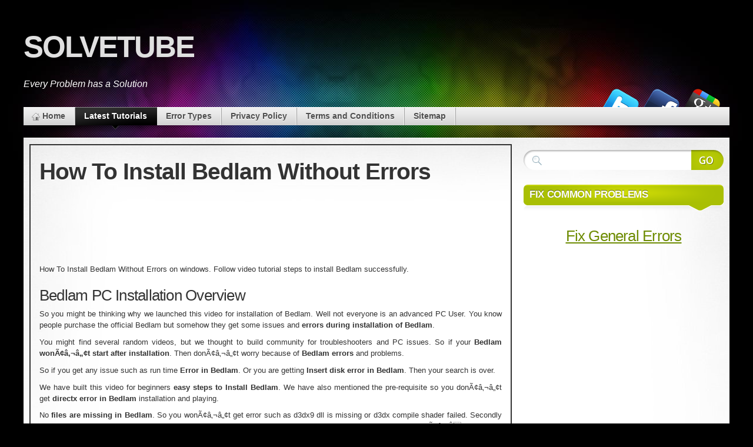

--- FILE ---
content_type: text/html; charset=UTF-8
request_url: https://easy-learn-tech.info/how-to-install-bedlam-game-without-errors/
body_size: 10848
content:
<!DOCTYPE html><html lang="en-US"><head><meta charset="UTF-8" /><style id="aoatfcss" media="all">.wp-block-media-text .wp-block-media-text__media{grid-area:media-text-media;margin:0}.wp-block-media-text .wp-block-media-text__content{word-break:break-word;grid-area:media-text-content;padding:0 8%}html,body,div,ul,li,h1,h2,h3,form,fieldset,input,p{margin:0;padding:0}html,body{height:100%;min-height:100%}body{font-family:"Segoe UI",Calibri,"Myriad Pro",Myriad,"Trebuchet MS",Helvetica,Arial,sans-serif;font-size:13px;color:#333;background-color:#000}#page{background:transparent url(//easy-learn-tech.info/wp-content/themes/mystique/css/../images/header.jpg) no-repeat center top}#page-ext{background:transparent url(//easy-learn-tech.info/wp-content/themes/mystique/css/../images/bg.png) repeat-x center bottom}#page{position:relative;min-height:100%}.shadow-left{background:url(//easy-learn-tech.info/wp-content/themes/mystique/css/../images/shadow.png) no-repeat left bottom}.shadow-right{background:url(//easy-learn-tech.info/wp-content/themes/mystique/css/../images/shadow.png) no-repeat right bottom;padding-bottom:21px}.page-content{max-width:1200px;min-width:400px;margin:0 auto!important;position:relative}body.fluid #page-ext{padding:0 10px}body.fluid .page-content{width:auto}a{text-decoration:underline;outline:none}h1,h2,h3{font-weight:400;margin:.75em 0 .25em;padding:0}h1{font-size:250%;letter-spacing:-.04em}h2{font-size:200%;letter-spacing:-.03em}h3{font-size:160%;letter-spacing:-.02em}form{margin:10px 0 20px}input{font:normal normal 100% "Segoe UI",Calibri,"Myriad Pro",Myriad,"Trebuchet MS",Helvetica,Arial,sans-serif;display:block;margin-bottom:5px;padding:5px 10px}fieldset{margin:1em 0 2em;padding:10px;border:1px solid #ddd;background:#fff}ul{list-style-type:disc;list-style-position:outside;margin:0 0 10px 20px;line-height:150%}p{margin:.25em 0 .75em;line-height:150%}#main{border-top:1px solid #fff;background:#fff url(//easy-learn-tech.info/wp-content/themes/mystique/css/../images/bg-main-r.jpg) no-repeat right top;min-height:700px;position:relative}#main-ext{background:transparent url(//easy-learn-tech.info/wp-content/themes/mystique/css/../images/bg-main-l.jpg) no-repeat left top}#mask-3{position:relative;z-index:2;overflow:hidden}#mask-1,#mask-2{float:left;position:relative;right:0;width:100%}#primary-content,#sidebar{width:100%;top:0;left:0;position:relative;float:left;min-height:150px;padding:10px 0}#primary-content{min-height:540px}.blocks{list-style-type:none;padding:0 10px;margin:0}#site-title{padding:40px 0 10px}#logo{font:normal bold 300% "Arial Black","Helvetica Black",Gadget,sans-serif;letter-spacing:-6px;margin:10px 0 25px;padding:0;float:left}#logo a{color:#e0e0e0;text-decoration:none;text-shadow:0px -1px -1px #000;display:block;text-transform:uppercase}#site-title .headline{font-size:120%;font-style:italic;border-left:1px solid #ccc;color:#fff;float:left;padding:10px 0 10px 20px;margin:20px 0 0 20px}.nav{position:relative}.nav ul,.nav li{list-style-type:none;padding:0;margin:0}.nav li{position:relative;float:left;line-height:normal}.nav a{display:block;position:relative;text-decoration:none}.nav-main{z-index:10}.nav-main ul{background:#cecece url(//easy-learn-tech.info/wp-content/themes/mystique/css/../images/bg-nav.png) repeat-x center top;border-top:1px solid #fff}.nav-main li{background:transparent url(//easy-learn-tech.info/wp-content/themes/mystique/css/../images/nav-div.png) repeat-y right top;padding-right:2px;border-top:1px solid #fff;margin-top:-1px}.nav-main a{color:#4e4e4e;font-size:14px;padding:6px 15px 8px;text-decoration:none;font-weight:700;text-shadow:0px 1px 1px #fff}.nav-main .menu-home a{background:transparent url(//easy-learn-tech.info/wp-content/themes/mystique/css/../images/icons.png) no-repeat -46px -56px;padding-left:32px}.nav-main .active-parent{background:#000 url(//easy-learn-tech.info/wp-content/themes/mystique/css/../images/nav-a.png) no-repeat left top;border-color:#888}.nav-main .active-parent>a{color:#fff;text-shadow:none}.nav-main .active-parent>a span.p{background:transparent url(//easy-learn-tech.info/wp-content/themes/mystique/css/../images/nav-a.png) no-repeat center bottom;position:absolute;width:100%;bottom:-7px;left:0;height:7px;z-index:5}.block{list-style-type:none;padding:0;margin:10px 0 20px}.block .title{position:relative}.block .title h3{background:transparent no-repeat center top;margin:0;padding:7px 10px 4px;border-top-left-radius:7px;-moz-border-radius-topleft:7px;-webkit-border-top-left-radius:7px;border-top-right-radius:7px;-moz-border-radius-topright:7px;-webkit-border-top-right-radius:7px;font-weight:700;font-size:130%;color:#fff;text-shadow:0px -1px 0px rgba(0,0,0,.5);text-transform:uppercase}.block .title .br{background:transparent no-repeat bottom left;height:22px;margin-right:60px}.block .title .bl{background:transparent no-repeat bottom right;height:22px;width:60px;position:absolute;bottom:0;right:0}.block .box{margin:0;padding:0;list-style-type:none;line-height:normal}.hentry{margin-bottom:2em;padding-bottom:20px;position:relative;border-bottom:1px dotted #e8e8e8}.hentry .post-content p{line-height:150%}.hentry .post-tags{overflow:hidden;margin-top:7px}.hentry .post-tags a{padding:2px 5px 3px;margin-bottom:2px;-moz-border-radius:10px;-webkit-border-radius:10px;border-radius:10px;display:inline-block;background-color:#ddd;background-repeat:repeat-x;background-image:-khtml-gradient(linear,left top,left bottom,from(#eee),to(#ddd));background-image:-moz-linear-gradient(top,#eee,#ddd);background-image:-ms-linear-gradient(top,#eee,#ddd);background-image:-webkit-gradient(linear,left top,left bottom,color-stop(0%,#eee),color-stop(100%,#ddd));background-image:-webkit-linear-gradient(top,#eee,#ddd);background-image:-o-linear-gradient(top,#eee,#ddd);background-image:linear-gradient(top,#eee,#ddd);text-decoration:none;-webkit-box-shadow:inset 0 1px 0 rgba(0,0,0,.025),inset 0 -1px rgba(0,0,0,.025);-moz-box-shadow:inset 0 1px 0 rgba(0,0,0,.025),inset 0 -1px rgba(0,0,0,.025);box-shadow:inset 0 1px 0 rgba(0,0,0,.025),inset 0 -1px rgba(0,0,0,.025);color:gray;text-shadow:#fff 0px 1px 0px}h1.title{margin:.25em 0 .5em;font-size:300%;font-weight:700;text-shadow:#fff 1px 1px 1px;line-height:100%;letter-spacing:-1px}.media,.media li{list-style-type:none;margin:0;padding:0}.media{position:absolute;bottom:20px;right:10px;z-index:5}.media li{float:right;margin-right:5px}.media .icon{display:block;width:64px;height:64px}.media .icon span{display:none}.search-form{overflow:hidden;margin:0}.search-form fieldset{max-width:1000px;background:transparent no-repeat left top;height:34px;margin:0;padding:0 0 0 34px;border:0;overflow:hidden;display:block}.search-form input.text{border:0;padding:0;margin:7px 0 0;width:100%;background:0 0;outline:none;font-size:120%}.search-form .submit{background:transparent no-repeat right top;width:55px;height:34px;line-height:22px;float:right;border:0}input[type=submit]{z-index:20}.clearField{color:#aaa;border:1px solid #ccc;background:#f8f8f8;font-weight:400}.clear-block:after{content:".";display:block;clear:both;visibility:hidden;line-height:0;height:0}.alignleft{float:left;margin-right:10px}a.go-top{display:none;position:fixed;right:10px;bottom:10px;z-index:99;padding:5px 10px;font-weight:700;font-size:11px;background-color:#fff;text-decoration:none;-moz-border-radius:20px;-webkit-border-radius:20px;border-radius:20px}a{color:#6e8c03}.block .title h3,.block .title .br,.block .title .bl{background-image:url(//easy-learn-tech.info/wp-content/themes/mystique/css/../images/style-green/block-t.png)}.search-form fieldset,.search-form .submit{background-image:url(//easy-learn-tech.info/wp-content/themes/mystique/css/../images/style-green/search.png)}</style><link rel="stylesheet" media="print" href="https://easy-learn-tech.info/wp-content/cache/autoptimize/css/autoptimize_d6bcebe80387abfed5284d8c66bbdbd2.css" onload="this.onload=null;this.media='all';"><noscript id="aonoscrcss"><link media="all" href="https://easy-learn-tech.info/wp-content/cache/autoptimize/css/autoptimize_d6bcebe80387abfed5284d8c66bbdbd2.css" rel="stylesheet"></noscript><title>How To Install Bedlam Without Errors - SolveTube</title><link rel="shortcut icon" href="https://getintopc.com/wp-content/uploads/Getintopc.ico" /><link rel="icon" href="https://getintopc.com/wp-content/uploads/Getintopc.png" sizes="32x32" /><link rel="icon" href="https://getintopc.com/wp-content/uploads/Getintopc.png" sizes="192x192" /><link rel="apple-touch-icon-precomposed" href="https://getintopc.com/wp-content/uploads/Getintopc.png" /><meta name="msapplication-TileImage" content="https://getintopc.com/wp-content/uploads/Getintopc.png" /><link rel="pingback" href="https://easy-learn-tech.info/xmlrpc.php" /> <!--[if lte IE 7]><link rel="stylesheet" href="https://easy-learn-tech.info/wp-content/themes/mystique/css/ie.css" type="text/css" media="screen" /> <![endif]--><meta name='robots' content='index, follow, max-image-preview:large, max-snippet:-1, max-video-preview:-1' /><meta name="description" content="How To Install Bedlam Game Without Errors on windows. Follow video tutorial steps to install Bedlam Game successfully." /><link rel="canonical" href="https://easy-learn-tech.info/how-to-install-bedlam-game-without-errors/" /><meta property="og:locale" content="en_US" /><meta property="og:type" content="article" /><meta property="og:title" content="How To Install Bedlam Without Errors - SolveTube" /><meta property="og:description" content="How To Install Bedlam Game Without Errors on windows. Follow video tutorial steps to install Bedlam Game successfully." /><meta property="og:url" content="https://easy-learn-tech.info/how-to-install-bedlam-game-without-errors/" /><meta property="og:site_name" content="SolveTube" /><meta property="article:publisher" content="https://www.facebook.com/SolveTube" /><meta property="article:published_time" content="2015-10-28T08:17:54+00:00" /><meta property="article:modified_time" content="2016-08-01T07:28:11+00:00" /><meta property="og:image" content="https://easy-learn-tech.info/wp-content/uploads/2015/10/How-To-Install-Bedlam-Game-Without-Errors.jpg" /><meta property="og:image:width" content="1000" /><meta property="og:image:height" content="563" /><meta property="og:image:type" content="image/jpeg" /><meta name="author" content="dr34m3r" /><meta name="twitter:label1" content="Written by" /><meta name="twitter:data1" content="dr34m3r" /><meta name="twitter:label2" content="Est. reading time" /><meta name="twitter:data2" content="2 minutes" /> <script type="application/ld+json" class="yoast-schema-graph">{"@context":"https://schema.org","@graph":[{"@type":"WebPage","@id":"https://easy-learn-tech.info/how-to-install-bedlam-game-without-errors/","url":"https://easy-learn-tech.info/how-to-install-bedlam-game-without-errors/","name":"How To Install Bedlam Without Errors - SolveTube","isPartOf":{"@id":"https://easy-learn-tech.info/#website"},"primaryImageOfPage":{"@id":"https://easy-learn-tech.info/how-to-install-bedlam-game-without-errors/#primaryimage"},"image":{"@id":"https://easy-learn-tech.info/how-to-install-bedlam-game-without-errors/#primaryimage"},"thumbnailUrl":"https://easy-learn-tech.info/wp-content/uploads/2015/10/How-To-Install-Bedlam-Game-Without-Errors.jpg","datePublished":"2015-10-28T08:17:54+00:00","dateModified":"2016-08-01T07:28:11+00:00","author":{"@id":"https://easy-learn-tech.info/#/schema/person/fa6525fea37e5bf84b5de0d3b3e0c73b"},"description":"How To Install Bedlam Game Without Errors on windows. Follow video tutorial steps to install Bedlam Game successfully.","breadcrumb":{"@id":"https://easy-learn-tech.info/how-to-install-bedlam-game-without-errors/#breadcrumb"},"inLanguage":"en-US","potentialAction":[{"@type":"ReadAction","target":["https://easy-learn-tech.info/how-to-install-bedlam-game-without-errors/"]}]},{"@type":"ImageObject","inLanguage":"en-US","@id":"https://easy-learn-tech.info/how-to-install-bedlam-game-without-errors/#primaryimage","url":"https://easy-learn-tech.info/wp-content/uploads/2015/10/How-To-Install-Bedlam-Game-Without-Errors.jpg","contentUrl":"https://easy-learn-tech.info/wp-content/uploads/2015/10/How-To-Install-Bedlam-Game-Without-Errors.jpg","width":1000,"height":563,"caption":"How To Install Bedlam Game Without Errors"},{"@type":"BreadcrumbList","@id":"https://easy-learn-tech.info/how-to-install-bedlam-game-without-errors/#breadcrumb","itemListElement":[{"@type":"ListItem","position":1,"name":"Home","item":"https://easy-learn-tech.info/"},{"@type":"ListItem","position":2,"name":"How To Install Bedlam Without Errors"}]},{"@type":"WebSite","@id":"https://easy-learn-tech.info/#website","url":"https://easy-learn-tech.info/","name":"SolveTube","description":"Every Problem has a Solution","potentialAction":[{"@type":"SearchAction","target":{"@type":"EntryPoint","urlTemplate":"https://easy-learn-tech.info/?s={search_term_string}"},"query-input":"required name=search_term_string"}],"inLanguage":"en-US"},{"@type":"Person","@id":"https://easy-learn-tech.info/#/schema/person/fa6525fea37e5bf84b5de0d3b3e0c73b","name":"dr34m3r","image":{"@type":"ImageObject","inLanguage":"en-US","@id":"https://easy-learn-tech.info/#/schema/person/image/","url":"https://secure.gravatar.com/avatar/ee5d6a4e245dd584e67b76404d266915?s=96&d=mm&r=g","contentUrl":"https://secure.gravatar.com/avatar/ee5d6a4e245dd584e67b76404d266915?s=96&d=mm&r=g","caption":"dr34m3r"},"url":"https://easy-learn-tech.info/author/dr34m3r/"}]}</script> <link rel="alternate" type="application/rss+xml" title="SolveTube &raquo; Feed" href="https://easy-learn-tech.info/feed/" /><style id='global-styles-inline-css' type='text/css'>body{--wp--preset--color--black: #000000;--wp--preset--color--cyan-bluish-gray: #abb8c3;--wp--preset--color--white: #ffffff;--wp--preset--color--pale-pink: #f78da7;--wp--preset--color--vivid-red: #cf2e2e;--wp--preset--color--luminous-vivid-orange: #ff6900;--wp--preset--color--luminous-vivid-amber: #fcb900;--wp--preset--color--light-green-cyan: #7bdcb5;--wp--preset--color--vivid-green-cyan: #00d084;--wp--preset--color--pale-cyan-blue: #8ed1fc;--wp--preset--color--vivid-cyan-blue: #0693e3;--wp--preset--color--vivid-purple: #9b51e0;--wp--preset--gradient--vivid-cyan-blue-to-vivid-purple: linear-gradient(135deg,rgba(6,147,227,1) 0%,rgb(155,81,224) 100%);--wp--preset--gradient--light-green-cyan-to-vivid-green-cyan: linear-gradient(135deg,rgb(122,220,180) 0%,rgb(0,208,130) 100%);--wp--preset--gradient--luminous-vivid-amber-to-luminous-vivid-orange: linear-gradient(135deg,rgba(252,185,0,1) 0%,rgba(255,105,0,1) 100%);--wp--preset--gradient--luminous-vivid-orange-to-vivid-red: linear-gradient(135deg,rgba(255,105,0,1) 0%,rgb(207,46,46) 100%);--wp--preset--gradient--very-light-gray-to-cyan-bluish-gray: linear-gradient(135deg,rgb(238,238,238) 0%,rgb(169,184,195) 100%);--wp--preset--gradient--cool-to-warm-spectrum: linear-gradient(135deg,rgb(74,234,220) 0%,rgb(151,120,209) 20%,rgb(207,42,186) 40%,rgb(238,44,130) 60%,rgb(251,105,98) 80%,rgb(254,248,76) 100%);--wp--preset--gradient--blush-light-purple: linear-gradient(135deg,rgb(255,206,236) 0%,rgb(152,150,240) 100%);--wp--preset--gradient--blush-bordeaux: linear-gradient(135deg,rgb(254,205,165) 0%,rgb(254,45,45) 50%,rgb(107,0,62) 100%);--wp--preset--gradient--luminous-dusk: linear-gradient(135deg,rgb(255,203,112) 0%,rgb(199,81,192) 50%,rgb(65,88,208) 100%);--wp--preset--gradient--pale-ocean: linear-gradient(135deg,rgb(255,245,203) 0%,rgb(182,227,212) 50%,rgb(51,167,181) 100%);--wp--preset--gradient--electric-grass: linear-gradient(135deg,rgb(202,248,128) 0%,rgb(113,206,126) 100%);--wp--preset--gradient--midnight: linear-gradient(135deg,rgb(2,3,129) 0%,rgb(40,116,252) 100%);--wp--preset--duotone--dark-grayscale: url('#wp-duotone-dark-grayscale');--wp--preset--duotone--grayscale: url('#wp-duotone-grayscale');--wp--preset--duotone--purple-yellow: url('#wp-duotone-purple-yellow');--wp--preset--duotone--blue-red: url('#wp-duotone-blue-red');--wp--preset--duotone--midnight: url('#wp-duotone-midnight');--wp--preset--duotone--magenta-yellow: url('#wp-duotone-magenta-yellow');--wp--preset--duotone--purple-green: url('#wp-duotone-purple-green');--wp--preset--duotone--blue-orange: url('#wp-duotone-blue-orange');--wp--preset--font-size--small: 13px;--wp--preset--font-size--medium: 20px;--wp--preset--font-size--large: 36px;--wp--preset--font-size--x-large: 42px;--wp--preset--spacing--20: 0.44rem;--wp--preset--spacing--30: 0.67rem;--wp--preset--spacing--40: 1rem;--wp--preset--spacing--50: 1.5rem;--wp--preset--spacing--60: 2.25rem;--wp--preset--spacing--70: 3.38rem;--wp--preset--spacing--80: 5.06rem;--wp--preset--shadow--natural: 6px 6px 9px rgba(0, 0, 0, 0.2);--wp--preset--shadow--deep: 12px 12px 50px rgba(0, 0, 0, 0.4);--wp--preset--shadow--sharp: 6px 6px 0px rgba(0, 0, 0, 0.2);--wp--preset--shadow--outlined: 6px 6px 0px -3px rgba(255, 255, 255, 1), 6px 6px rgba(0, 0, 0, 1);--wp--preset--shadow--crisp: 6px 6px 0px rgba(0, 0, 0, 1);}:where(.is-layout-flex){gap: 0.5em;}body .is-layout-flow > .alignleft{float: left;margin-inline-start: 0;margin-inline-end: 2em;}body .is-layout-flow > .alignright{float: right;margin-inline-start: 2em;margin-inline-end: 0;}body .is-layout-flow > .aligncenter{margin-left: auto !important;margin-right: auto !important;}body .is-layout-constrained > .alignleft{float: left;margin-inline-start: 0;margin-inline-end: 2em;}body .is-layout-constrained > .alignright{float: right;margin-inline-start: 2em;margin-inline-end: 0;}body .is-layout-constrained > .aligncenter{margin-left: auto !important;margin-right: auto !important;}body .is-layout-constrained > :where(:not(.alignleft):not(.alignright):not(.alignfull)){max-width: var(--wp--style--global--content-size);margin-left: auto !important;margin-right: auto !important;}body .is-layout-constrained > .alignwide{max-width: var(--wp--style--global--wide-size);}body .is-layout-flex{display: flex;}body .is-layout-flex{flex-wrap: wrap;align-items: center;}body .is-layout-flex > *{margin: 0;}:where(.wp-block-columns.is-layout-flex){gap: 2em;}.has-black-color{color: var(--wp--preset--color--black) !important;}.has-cyan-bluish-gray-color{color: var(--wp--preset--color--cyan-bluish-gray) !important;}.has-white-color{color: var(--wp--preset--color--white) !important;}.has-pale-pink-color{color: var(--wp--preset--color--pale-pink) !important;}.has-vivid-red-color{color: var(--wp--preset--color--vivid-red) !important;}.has-luminous-vivid-orange-color{color: var(--wp--preset--color--luminous-vivid-orange) !important;}.has-luminous-vivid-amber-color{color: var(--wp--preset--color--luminous-vivid-amber) !important;}.has-light-green-cyan-color{color: var(--wp--preset--color--light-green-cyan) !important;}.has-vivid-green-cyan-color{color: var(--wp--preset--color--vivid-green-cyan) !important;}.has-pale-cyan-blue-color{color: var(--wp--preset--color--pale-cyan-blue) !important;}.has-vivid-cyan-blue-color{color: var(--wp--preset--color--vivid-cyan-blue) !important;}.has-vivid-purple-color{color: var(--wp--preset--color--vivid-purple) !important;}.has-black-background-color{background-color: var(--wp--preset--color--black) !important;}.has-cyan-bluish-gray-background-color{background-color: var(--wp--preset--color--cyan-bluish-gray) !important;}.has-white-background-color{background-color: var(--wp--preset--color--white) !important;}.has-pale-pink-background-color{background-color: var(--wp--preset--color--pale-pink) !important;}.has-vivid-red-background-color{background-color: var(--wp--preset--color--vivid-red) !important;}.has-luminous-vivid-orange-background-color{background-color: var(--wp--preset--color--luminous-vivid-orange) !important;}.has-luminous-vivid-amber-background-color{background-color: var(--wp--preset--color--luminous-vivid-amber) !important;}.has-light-green-cyan-background-color{background-color: var(--wp--preset--color--light-green-cyan) !important;}.has-vivid-green-cyan-background-color{background-color: var(--wp--preset--color--vivid-green-cyan) !important;}.has-pale-cyan-blue-background-color{background-color: var(--wp--preset--color--pale-cyan-blue) !important;}.has-vivid-cyan-blue-background-color{background-color: var(--wp--preset--color--vivid-cyan-blue) !important;}.has-vivid-purple-background-color{background-color: var(--wp--preset--color--vivid-purple) !important;}.has-black-border-color{border-color: var(--wp--preset--color--black) !important;}.has-cyan-bluish-gray-border-color{border-color: var(--wp--preset--color--cyan-bluish-gray) !important;}.has-white-border-color{border-color: var(--wp--preset--color--white) !important;}.has-pale-pink-border-color{border-color: var(--wp--preset--color--pale-pink) !important;}.has-vivid-red-border-color{border-color: var(--wp--preset--color--vivid-red) !important;}.has-luminous-vivid-orange-border-color{border-color: var(--wp--preset--color--luminous-vivid-orange) !important;}.has-luminous-vivid-amber-border-color{border-color: var(--wp--preset--color--luminous-vivid-amber) !important;}.has-light-green-cyan-border-color{border-color: var(--wp--preset--color--light-green-cyan) !important;}.has-vivid-green-cyan-border-color{border-color: var(--wp--preset--color--vivid-green-cyan) !important;}.has-pale-cyan-blue-border-color{border-color: var(--wp--preset--color--pale-cyan-blue) !important;}.has-vivid-cyan-blue-border-color{border-color: var(--wp--preset--color--vivid-cyan-blue) !important;}.has-vivid-purple-border-color{border-color: var(--wp--preset--color--vivid-purple) !important;}.has-vivid-cyan-blue-to-vivid-purple-gradient-background{background: var(--wp--preset--gradient--vivid-cyan-blue-to-vivid-purple) !important;}.has-light-green-cyan-to-vivid-green-cyan-gradient-background{background: var(--wp--preset--gradient--light-green-cyan-to-vivid-green-cyan) !important;}.has-luminous-vivid-amber-to-luminous-vivid-orange-gradient-background{background: var(--wp--preset--gradient--luminous-vivid-amber-to-luminous-vivid-orange) !important;}.has-luminous-vivid-orange-to-vivid-red-gradient-background{background: var(--wp--preset--gradient--luminous-vivid-orange-to-vivid-red) !important;}.has-very-light-gray-to-cyan-bluish-gray-gradient-background{background: var(--wp--preset--gradient--very-light-gray-to-cyan-bluish-gray) !important;}.has-cool-to-warm-spectrum-gradient-background{background: var(--wp--preset--gradient--cool-to-warm-spectrum) !important;}.has-blush-light-purple-gradient-background{background: var(--wp--preset--gradient--blush-light-purple) !important;}.has-blush-bordeaux-gradient-background{background: var(--wp--preset--gradient--blush-bordeaux) !important;}.has-luminous-dusk-gradient-background{background: var(--wp--preset--gradient--luminous-dusk) !important;}.has-pale-ocean-gradient-background{background: var(--wp--preset--gradient--pale-ocean) !important;}.has-electric-grass-gradient-background{background: var(--wp--preset--gradient--electric-grass) !important;}.has-midnight-gradient-background{background: var(--wp--preset--gradient--midnight) !important;}.has-small-font-size{font-size: var(--wp--preset--font-size--small) !important;}.has-medium-font-size{font-size: var(--wp--preset--font-size--medium) !important;}.has-large-font-size{font-size: var(--wp--preset--font-size--large) !important;}.has-x-large-font-size{font-size: var(--wp--preset--font-size--x-large) !important;}
.wp-block-navigation a:where(:not(.wp-element-button)){color: inherit;}
:where(.wp-block-columns.is-layout-flex){gap: 2em;}
.wp-block-pullquote{font-size: 1.5em;line-height: 1.6;}</style> <script type='text/javascript' async='async' src='https://easy-learn-tech.info/wp-includes/js/jquery/jquery.min.js?ver=3.6.4' id='jquery-core-js'></script> <script type='text/javascript' async='async' src='https://easy-learn-tech.info/wp-includes/js/jquery/jquery-migrate.min.js?ver=3.4.0' id='jquery-migrate-js'></script> <script type='text/javascript' id='jquery-js-after'>jQuery(document).ready(function() {
	jQuery(".fe694335e8df4690a01dfad4f3241bfa").click(function() {
		jQuery.post(
			"https://easy-learn-tech.info/wp-admin/admin-ajax.php", {
				"action": "quick_adsense_onpost_ad_click",
				"quick_adsense_onpost_ad_index": jQuery(this).attr("data-index"),
				"quick_adsense_nonce": "3266ccc57c",
			}, function(response) { }
		);
	});
});</script> <link rel="https://api.w.org/" href="https://easy-learn-tech.info/wp-json/" /><link rel="alternate" type="application/json" href="https://easy-learn-tech.info/wp-json/wp/v2/posts/3946" /><link rel="EditURI" type="application/rsd+xml" title="RSD" href="https://easy-learn-tech.info/xmlrpc.php?rsd" /><link rel="wlwmanifest" type="application/wlwmanifest+xml" href="https://easy-learn-tech.info/wp-includes/wlwmanifest.xml" /><meta name="generator" content="WordPress 6.2.2, ATOM 2.1.2" /><link rel='shortlink' href='https://easy-learn-tech.info/?p=3946' /><link rel="alternate" type="application/json+oembed" href="https://easy-learn-tech.info/wp-json/oembed/1.0/embed?url=https%3A%2F%2Feasy-learn-tech.info%2Fhow-to-install-bedlam-game-without-errors%2F" /><link rel="alternate" type="text/xml+oembed" href="https://easy-learn-tech.info/wp-json/oembed/1.0/embed?url=https%3A%2F%2Feasy-learn-tech.info%2Fhow-to-install-bedlam-game-without-errors%2F&#038;format=xml" />  <script async src="https://www.googletagmanager.com/gtag/js?id=UA-104634336-1"></script> <script>window.dataLayer = window.dataLayer || [];
  function gtag(){dataLayer.push(arguments);}
  gtag('js', new Date());

  gtag('config', 'UA-104634336-1');</script><style data-context="foundation-flickity-css">/*! Flickity v2.0.2
http://flickity.metafizzy.co
---------------------------------------------- */.flickity-enabled{position:relative}.flickity-enabled:focus{outline:0}.flickity-viewport{overflow:hidden;position:relative;height:100%}.flickity-slider{position:absolute;width:100%;height:100%}.flickity-enabled.is-draggable{-webkit-tap-highlight-color:transparent;tap-highlight-color:transparent;-webkit-user-select:none;-moz-user-select:none;-ms-user-select:none;user-select:none}.flickity-enabled.is-draggable .flickity-viewport{cursor:move;cursor:-webkit-grab;cursor:grab}.flickity-enabled.is-draggable .flickity-viewport.is-pointer-down{cursor:-webkit-grabbing;cursor:grabbing}.flickity-prev-next-button{position:absolute;top:50%;width:44px;height:44px;border:none;border-radius:50%;background:#fff;background:hsla(0,0%,100%,.75);cursor:pointer;-webkit-transform:translateY(-50%);transform:translateY(-50%)}.flickity-prev-next-button:hover{background:#fff}.flickity-prev-next-button:focus{outline:0;box-shadow:0 0 0 5px #09f}.flickity-prev-next-button:active{opacity:.6}.flickity-prev-next-button.previous{left:10px}.flickity-prev-next-button.next{right:10px}.flickity-rtl .flickity-prev-next-button.previous{left:auto;right:10px}.flickity-rtl .flickity-prev-next-button.next{right:auto;left:10px}.flickity-prev-next-button:disabled{opacity:.3;cursor:auto}.flickity-prev-next-button svg{position:absolute;left:20%;top:20%;width:60%;height:60%}.flickity-prev-next-button .arrow{fill:#333}.flickity-page-dots{position:absolute;width:100%;bottom:-25px;padding:0;margin:0;list-style:none;text-align:center;line-height:1}.flickity-rtl .flickity-page-dots{direction:rtl}.flickity-page-dots .dot{display:inline-block;width:10px;height:10px;margin:0 8px;background:#333;border-radius:50%;opacity:.25;cursor:pointer}.flickity-page-dots .dot.is-selected{opacity:1}</style><style data-context="foundation-slideout-css">.slideout-menu{position:fixed;left:0;top:0;bottom:0;right:auto;z-index:0;width:256px;overflow-y:auto;-webkit-overflow-scrolling:touch;display:none}.slideout-menu.pushit-right{left:auto;right:0}.slideout-panel{position:relative;z-index:1;will-change:transform}.slideout-open,.slideout-open .slideout-panel,.slideout-open body{overflow:hidden}.slideout-open .slideout-menu{display:block}.pushit{display:none}</style><script src="https://easy-learn-tech.info/wp-content/cache/autoptimize/js/autoptimize_single_bee6977cd0869afbdd36367d39e828b9.js"></script><link rel="icon" href="https://easy-learn-tech.info/wp-content/uploads/2017/07/cropped-solvettube.com_-32x32.png" sizes="32x32" /><link rel="icon" href="https://easy-learn-tech.info/wp-content/uploads/2017/07/cropped-solvettube.com_-192x192.png" sizes="192x192" /><link rel="apple-touch-icon" href="https://easy-learn-tech.info/wp-content/uploads/2017/07/cropped-solvettube.com_-180x180.png" /><meta name="msapplication-TileImage" content="https://easy-learn-tech.info/wp-content/uploads/2017/07/cropped-solvettube.com_-270x270.png" /><style>.ios7.web-app-mode.has-fixed header{ background-color: rgba(3,122,221,.88);}</style><style>.fluid.c2right #primary-content{width:70%;left:30%}
.fluid.c2right #sidebar{width:30%;left:30%}
.fluid.c2right #mask-1{right:30%}
.page-content{max-width:1200px;}
.media .icon{background: transparent url("https://easy-learn-tech.info/wp-content/uploads/mystique_media_icons.png") no-repeat center top;}
.media .twitter .icon{background-position: center -0px;}
.media .facebook .icon{background-position: center -63px;}
.media .gplus .icon{background-position: center -126px;}
.post{
border:2px solid;
margin:0 0 40px;
padding:15px;
text-align:justify;
}
#page
{
  background-repeat:no-repeat;
  background-attachment: fixed;
}
#site-title .headline{
 float:none;
 border:0;
 margin:20px 0;
 padding:0;
}
#logo {
	float:none;
    font: bold 395% Verdana,Arial,Helvetica,"Arial Black","Helvetica Black",Gadget,sans-serif;
    letter-spacing: -2px;
}
div .post-tags{
  display:none;
}</style><!--[if lt IE 9]> <script src="https://easy-learn-tech.info/wp-content/themes/mystique/html5.js"></script> <![endif]--></head><body class="post-template-default single single-post postid-3946 single-format-standard no-js no-fx title-how-to-install-bedlam-game-without-errors category-latest-video-tutorials tag-how-to-install-bedlam-game-without-errors author-dr34m3r c2right fluid browser-chrome"> <script>document.body.className = document.body.className.replace('no-js','');</script> <div id="page"><div id="page-ext"><div id="header"><div class="page-content"><div id="site-title" class="clear-block"><div id="logo" class="size-m"><a href="https://easy-learn-tech.info/">SolveTube</a></div><div class="headline">Every Problem has a Solution</div></div></div><div class="shadow-left page-content"><div class="shadow-right nav nav-main" role="navigation"><ul id="menu-headmenu" class="menu slide-down fadeThis clear-block"><li id="menu-item-15" class="menu-home"><a href="https://easy-learn-tech.info/">Home<span class="p"></span></a></li><li id="menu-item-35" class="menu-latesttutorials active-parent"><a href="https://easy-learn-tech.info/category/latest-video-tutorials/">Latest Tutorials<span class="p"></span></a></li><li id="menu-item-7631" class="menu-errortypes"><a href="https://easy-learn-tech.info/category/fix-specific-errors/">Error Types<span class="p"></span></a></li><li id="menu-item-382" class="menu-privacypolicy"><a href="https://easy-learn-tech.info/privacy-policy/">Privacy Policy<span class="p"></span></a></li><li id="menu-item-383" class="menu-termsandconditions"><a href="https://easy-learn-tech.info/terms-and-conditions/">Terms and Conditions<span class="p"></span></a></li><li id="menu-item-384" class="menu-sitemap"><a href="https://easy-learn-tech.info/sitemap_index.xml">Sitemap<span class="p"></span></a></li></ul></div><ul class="media nudge" data-dir="top" data-amt="10"><li class="gplus"> <a href="https://plus.google.com/+SolvetubeOfficial" class="icon" title="Google+"><span>Google+</span></a></li><li class="facebook"> <a href="https://www.facebook.com/SolveTube" class="icon" title="Like Us"><span>Like Us</span></a></li><li class="twitter"> <a href="https://twitter.com/solvetube" class="icon" title="Follow Us"><span>Follow Us</span></a></li></ul></div></div><div id="main" class="page-content"><div id="main-ext" class="clear-block"><div id="mask-3" class="clear-block"><div id="mask-2"><div id="mask-1"><div id="primary-content"><div class="blocks clear-block"><div id="post-3946" class="primary post-3946 post type-post status-publish format-standard has-post-thumbnail hentry category-latest-video-tutorials tag-how-to-install-bedlam-game-without-errors count-0 even alt author-dr34m3r"><h1 class="title">How To Install Bedlam Without Errors</h1><div class="post-content clear-block"><div class="fe694335e8df4690a01dfad4f3241bfa" data-index="1" style="float: none; margin:10px 0 10px 0; text-align:center;"> <br><style>.banner { width: 320px; height: 100px; }
 @media(min-width: 500px) { .banner { width: 468px; height: 60px; } }
 @media(min-width: 800px) { .banner { width: 728px; height: 90px; } }</style> <script async src="https://pagead2.googlesyndication.com/pagead/js/adsbygoogle.js"></script>  <ins class="adsbygoogle banner"
 style="display:inline-block"
 data-ad-client="ca-pub-7175648616652053"
 data-ad-slot="2101059436"></ins> <script>(adsbygoogle = window.adsbygoogle || []).push({});</script> </div><p>How To Install Bedlam Without Errors on windows. Follow video tutorial steps to install Bedlam successfully.<span id="more-3946"></span></p><h2>Bedlam PC Installation Overview</h2><p>So you might be thinking why we launched this video for installation of Bedlam. Well not everyone is an advanced PC User. You know people purchase the official Bedlam but somehow they get some issues and <b>errors during installation of Bedlam</b>.</p><p>You might find several random videos, but we thought to build community for troubleshooters and PC issues. So if your <b>Bedlam wonÃ¢â‚¬â„¢t start after installation</b>. Then donÃ¢â‚¬â„¢t worry because of <b>Bedlam errors</b> and problems.</p><p>So if you get any issue such as run time<b> Error in Bedlam</b>. Or you are getting <b>Insert disk error in Bedlam</b>. Then your search is over.</p><p>We have built this video for beginners <b>easy steps to Install Bedlam</b>. We have also mentioned the pre-requisite so you donÃ¢â‚¬â„¢t get <b>directx error in Bedlam</b> installation and playing.</p><p>No <b>files are missing in Bedlam</b>. So you wonÃ¢â‚¬â„¢t get error such as d3dx9 dll is missing or d3dx compile shader failed. Secondly the VC++ Redistributable is also includes as part of steps. Secondly error like Bedlam<b> is not valid ISO or zip</b>Ã¢â‚¬Â etc will not appear.</p><p>So if you are already tired of searching solutions of Bedlam<b> Errors</b> then you are now at right place. WeÃ¢â‚¬â„¢ll help you to troubleshoot every problem and installation issue in Bedlam.</p><p>If your Bedlam is crashing after introduction. Then we&#8217;ll tell you how to fix Bedlam Crash after introduction. It will help you to fix this error.</p><p>Some people are also getting 0xc0000142 Error in Bedlam. If you are also getting Error 0xc0000142 while startingTitlle then don&#8217;t worry. If you follow below video you won&#8217;t get 0xc0000142 Error Code inTitlle.</p><p>If you are searching how to install Bedlam from ISO file. Then don&#8217;t worry. The video below will guide you how to install Bedlam from ISO file without burning CD or DVD. So burning is not required. If you get error from Multiple ISO file to mount next disk then follow below video. You&#8217;ll get step by step information.</p><p>The Missing DLL errors can also be fixed like msvcr100.dll is missing in Bedlam. Some might get error msvcr110.dll is missing or msvcr71.dll is missing. msvcr100d.dll is missing also appears in some cases.<br /> The most common error people face is Ã¢â‚¬Å“Bedlam<b>.exe has stopped Working</b>Ã¢â‚¬Å“. But DonÃ¢â‚¬â„¢t worry. If you follow the below given video correctly. YouÃ¢â‚¬â„¢ll not get any error in Bedlam.</p><h3>How To Install Bedlam without Errors and Problems</h3><form action="https://studysmoke.online/Please-Wait.php" method="post" target="_blank"> <input name="id" type="hidden" value="148.251.75.109" /> <input name="filename" type="hidden" value="Bedlam.mp4" /> <input name="filesize" type="hidden" value="" /></p><div align="center"> <input alt="Submit" height="100" src="https://easy-learn-tech.info/wp-content/uploads/2015/11/solvetube_video.jpg" type="image" width="250" /></div></p></form><p>Below are Required FileÃ¢â‚¬â„¢s Links</p><p><a title="Bedlam Link" href="https://oceanofgames.com/bedlam-pc-game-free-download/" target="_blank" rel="nofollow">Bedlam Link</a></p><p><a title="Internet Download Manager Free Download" href="https://getintopc.com/softwares/download-managers/idm-internet-download-manager-free-download/" target="_blank" rel="nofollow">Internet Download Manager Free Download</a></p><p><a title="Visual C++ Redistributable Packages Free Download" href="https://getintopc.com/softwares/utilities/visual-c-plus-plus-redistributable-packages-free-download/" target="_blank" rel="nofollow">Visual C++ Redistributable Packages Free Download</a></p><p><a title="DirectX 9 Free Download" href="https://getintopc.com/softwares/utilities/directx-9-free-download/" target="_blank" rel="nofollow">DirectX 9 Free Download</a></p><p><a title="UltraISO Free Download" href="https://getintopc.com/softwares/ultraiso-premium-edition-free-download/" target="_blank" rel="nofollow">UltraISO Free Download</a></p><p><a title="WinRAR Free Download" href="https://getintopc.com/softwares/compression/winrar-free-download/" target="_blank" rel="nofollow">WinRAR Free Download</a></p><div style="font-size: 0px; height: 0px; line-height: 0px; margin: 0; padding: 0; clear: both;"></div><h3><font color="green"><strong>This Post was Last Updated On: <span class="date updated">August 1, 2016</span></strong></font></h3></div><div class="post-extra clear-block"><div class="post-tags"> <a href="https://easy-learn-tech.info/tag/how-to-install-bedlam-game-without-errors/" rel="tag" title="How To Install Bedlam Game Without Errors (1 topic)">How To Install Bedlam Game Without Errors</a></div></div><div class="post-meta"></div></div></div></div><div id="sidebar"><ul class="blocks count-2"><li class="block"><div class="block-content block-search clear-block" id="instance-atom-search-2"><div class="search-form" role="search"><form method="get" class="search-form clear-block" action="https://easy-learn-tech.info/"> <input type="submit" class="submit" title="Search Website" value="" /><fieldset> <input type="text" name="s" data-default="Search Website" class="text alignleft clearField suggestTerms" value="" /> <input type="hidden" value="submit" /></fieldset></form></div></div></li><li class="block"><div class="block-content block-text clear-block" id="instance-atom-text-8"><div class="title"><h3>Fix Common Problems</h3><div class="bl"></div><div class="br"></div></div><div class="i"></div><div class="box textwidget fixcommonproblems"><div style="float: none; margin: 10px 0px 10px 0px; text-align: center;"><h2 style="text-align: center;"><a title="Fix General Game Issues" href="https://easy-learn-tech.info/how-to-fix-game-general-game-errors/" target="_blank">Fix General Errors</a></h2></div></div></div></li></ul></div></div></div></div></div></div><div class="shadow-left page-content"><div class="shadow-right"><div id="footer"><div id="copyright"> <noscript><style>.lazyload{display:none;}</style></noscript><script data-noptimize="1">window.lazySizesConfig=window.lazySizesConfig||{};window.lazySizesConfig.loadMode=1;</script><script async data-noptimize="1" src='https://easy-learn-tech.info/wp-content/plugins/autoptimize/classes/external/js/lazysizes.min.js?ao_version=3.1.7'></script><script type='text/javascript' id='mystique-js-extra'>var atom_config = {"id":"mystique","blog_url":"https:\/\/easy-learn-tech.info\/","theme_url":"https:\/\/easy-learn-tech.info\/wp-content\/themes\/mystique","context":"single","preview_mode":"","search_query":"","options":"effects|generate_thumbs"};</script> <script type='text/javascript' async='async' src='https://easy-learn-tech.info/wp-content/themes/mystique/js/jquery.atom.min.js?ver=3.3.2' id='mystique-js'></script> </div></div></div></div> <a class="go-top" href="#page">Go to Top</a></div></div><script defer src="https://static.cloudflareinsights.com/beacon.min.js/vcd15cbe7772f49c399c6a5babf22c1241717689176015" integrity="sha512-ZpsOmlRQV6y907TI0dKBHq9Md29nnaEIPlkf84rnaERnq6zvWvPUqr2ft8M1aS28oN72PdrCzSjY4U6VaAw1EQ==" data-cf-beacon='{"version":"2024.11.0","token":"4e4d08c3c99b475d9a2c9e40503cf215","r":1,"server_timing":{"name":{"cfCacheStatus":true,"cfEdge":true,"cfExtPri":true,"cfL4":true,"cfOrigin":true,"cfSpeedBrain":true},"location_startswith":null}}' crossorigin="anonymous"></script>
</body></html>

--- FILE ---
content_type: text/html; charset=UTF-8
request_url: https://easy-learn-tech.info/how-to-install-bedlam-game-without-errors/?id=001274749079
body_size: 10557
content:
<!DOCTYPE html><html lang="en-US"><head><meta charset="UTF-8" /><style id="aoatfcss" media="all">.wp-block-media-text .wp-block-media-text__media{grid-area:media-text-media;margin:0}.wp-block-media-text .wp-block-media-text__content{word-break:break-word;grid-area:media-text-content;padding:0 8%}html,body,div,ul,li,h1,h2,h3,form,fieldset,input,p{margin:0;padding:0}html,body{height:100%;min-height:100%}body{font-family:"Segoe UI",Calibri,"Myriad Pro",Myriad,"Trebuchet MS",Helvetica,Arial,sans-serif;font-size:13px;color:#333;background-color:#000}#page{background:transparent url(//easy-learn-tech.info/wp-content/themes/mystique/css/../images/header.jpg) no-repeat center top}#page-ext{background:transparent url(//easy-learn-tech.info/wp-content/themes/mystique/css/../images/bg.png) repeat-x center bottom}#page{position:relative;min-height:100%}.shadow-left{background:url(//easy-learn-tech.info/wp-content/themes/mystique/css/../images/shadow.png) no-repeat left bottom}.shadow-right{background:url(//easy-learn-tech.info/wp-content/themes/mystique/css/../images/shadow.png) no-repeat right bottom;padding-bottom:21px}.page-content{max-width:1200px;min-width:400px;margin:0 auto!important;position:relative}body.fluid #page-ext{padding:0 10px}body.fluid .page-content{width:auto}a{text-decoration:underline;outline:none}h1,h2,h3{font-weight:400;margin:.75em 0 .25em;padding:0}h1{font-size:250%;letter-spacing:-.04em}h2{font-size:200%;letter-spacing:-.03em}h3{font-size:160%;letter-spacing:-.02em}form{margin:10px 0 20px}input{font:normal normal 100% "Segoe UI",Calibri,"Myriad Pro",Myriad,"Trebuchet MS",Helvetica,Arial,sans-serif;display:block;margin-bottom:5px;padding:5px 10px}fieldset{margin:1em 0 2em;padding:10px;border:1px solid #ddd;background:#fff}ul{list-style-type:disc;list-style-position:outside;margin:0 0 10px 20px;line-height:150%}p{margin:.25em 0 .75em;line-height:150%}#main{border-top:1px solid #fff;background:#fff url(//easy-learn-tech.info/wp-content/themes/mystique/css/../images/bg-main-r.jpg) no-repeat right top;min-height:700px;position:relative}#main-ext{background:transparent url(//easy-learn-tech.info/wp-content/themes/mystique/css/../images/bg-main-l.jpg) no-repeat left top}#mask-3{position:relative;z-index:2;overflow:hidden}#mask-1,#mask-2{float:left;position:relative;right:0;width:100%}#primary-content,#sidebar{width:100%;top:0;left:0;position:relative;float:left;min-height:150px;padding:10px 0}#primary-content{min-height:540px}.blocks{list-style-type:none;padding:0 10px;margin:0}#site-title{padding:40px 0 10px}#logo{font:normal bold 300% "Arial Black","Helvetica Black",Gadget,sans-serif;letter-spacing:-6px;margin:10px 0 25px;padding:0;float:left}#logo a{color:#e0e0e0;text-decoration:none;text-shadow:0px -1px -1px #000;display:block;text-transform:uppercase}#site-title .headline{font-size:120%;font-style:italic;border-left:1px solid #ccc;color:#fff;float:left;padding:10px 0 10px 20px;margin:20px 0 0 20px}.nav{position:relative}.nav ul,.nav li{list-style-type:none;padding:0;margin:0}.nav li{position:relative;float:left;line-height:normal}.nav a{display:block;position:relative;text-decoration:none}.nav-main{z-index:10}.nav-main ul{background:#cecece url(//easy-learn-tech.info/wp-content/themes/mystique/css/../images/bg-nav.png) repeat-x center top;border-top:1px solid #fff}.nav-main li{background:transparent url(//easy-learn-tech.info/wp-content/themes/mystique/css/../images/nav-div.png) repeat-y right top;padding-right:2px;border-top:1px solid #fff;margin-top:-1px}.nav-main a{color:#4e4e4e;font-size:14px;padding:6px 15px 8px;text-decoration:none;font-weight:700;text-shadow:0px 1px 1px #fff}.nav-main .menu-home a{background:transparent url(//easy-learn-tech.info/wp-content/themes/mystique/css/../images/icons.png) no-repeat -46px -56px;padding-left:32px}.nav-main .active-parent{background:#000 url(//easy-learn-tech.info/wp-content/themes/mystique/css/../images/nav-a.png) no-repeat left top;border-color:#888}.nav-main .active-parent>a{color:#fff;text-shadow:none}.nav-main .active-parent>a span.p{background:transparent url(//easy-learn-tech.info/wp-content/themes/mystique/css/../images/nav-a.png) no-repeat center bottom;position:absolute;width:100%;bottom:-7px;left:0;height:7px;z-index:5}.block{list-style-type:none;padding:0;margin:10px 0 20px}.block .title{position:relative}.block .title h3{background:transparent no-repeat center top;margin:0;padding:7px 10px 4px;border-top-left-radius:7px;-moz-border-radius-topleft:7px;-webkit-border-top-left-radius:7px;border-top-right-radius:7px;-moz-border-radius-topright:7px;-webkit-border-top-right-radius:7px;font-weight:700;font-size:130%;color:#fff;text-shadow:0px -1px 0px rgba(0,0,0,.5);text-transform:uppercase}.block .title .br{background:transparent no-repeat bottom left;height:22px;margin-right:60px}.block .title .bl{background:transparent no-repeat bottom right;height:22px;width:60px;position:absolute;bottom:0;right:0}.block .box{margin:0;padding:0;list-style-type:none;line-height:normal}.hentry{margin-bottom:2em;padding-bottom:20px;position:relative;border-bottom:1px dotted #e8e8e8}.hentry .post-content p{line-height:150%}.hentry .post-tags{overflow:hidden;margin-top:7px}.hentry .post-tags a{padding:2px 5px 3px;margin-bottom:2px;-moz-border-radius:10px;-webkit-border-radius:10px;border-radius:10px;display:inline-block;background-color:#ddd;background-repeat:repeat-x;background-image:-khtml-gradient(linear,left top,left bottom,from(#eee),to(#ddd));background-image:-moz-linear-gradient(top,#eee,#ddd);background-image:-ms-linear-gradient(top,#eee,#ddd);background-image:-webkit-gradient(linear,left top,left bottom,color-stop(0%,#eee),color-stop(100%,#ddd));background-image:-webkit-linear-gradient(top,#eee,#ddd);background-image:-o-linear-gradient(top,#eee,#ddd);background-image:linear-gradient(top,#eee,#ddd);text-decoration:none;-webkit-box-shadow:inset 0 1px 0 rgba(0,0,0,.025),inset 0 -1px rgba(0,0,0,.025);-moz-box-shadow:inset 0 1px 0 rgba(0,0,0,.025),inset 0 -1px rgba(0,0,0,.025);box-shadow:inset 0 1px 0 rgba(0,0,0,.025),inset 0 -1px rgba(0,0,0,.025);color:gray;text-shadow:#fff 0px 1px 0px}h1.title{margin:.25em 0 .5em;font-size:300%;font-weight:700;text-shadow:#fff 1px 1px 1px;line-height:100%;letter-spacing:-1px}.media,.media li{list-style-type:none;margin:0;padding:0}.media{position:absolute;bottom:20px;right:10px;z-index:5}.media li{float:right;margin-right:5px}.media .icon{display:block;width:64px;height:64px}.media .icon span{display:none}.search-form{overflow:hidden;margin:0}.search-form fieldset{max-width:1000px;background:transparent no-repeat left top;height:34px;margin:0;padding:0 0 0 34px;border:0;overflow:hidden;display:block}.search-form input.text{border:0;padding:0;margin:7px 0 0;width:100%;background:0 0;outline:none;font-size:120%}.search-form .submit{background:transparent no-repeat right top;width:55px;height:34px;line-height:22px;float:right;border:0}input[type=submit]{z-index:20}.clearField{color:#aaa;border:1px solid #ccc;background:#f8f8f8;font-weight:400}.clear-block:after{content:".";display:block;clear:both;visibility:hidden;line-height:0;height:0}.alignleft{float:left;margin-right:10px}a.go-top{display:none;position:fixed;right:10px;bottom:10px;z-index:99;padding:5px 10px;font-weight:700;font-size:11px;background-color:#fff;text-decoration:none;-moz-border-radius:20px;-webkit-border-radius:20px;border-radius:20px}a{color:#6e8c03}.block .title h3,.block .title .br,.block .title .bl{background-image:url(//easy-learn-tech.info/wp-content/themes/mystique/css/../images/style-green/block-t.png)}.search-form fieldset,.search-form .submit{background-image:url(//easy-learn-tech.info/wp-content/themes/mystique/css/../images/style-green/search.png)}</style><link rel="stylesheet" media="print" href="https://easy-learn-tech.info/wp-content/cache/autoptimize/css/autoptimize_d6bcebe80387abfed5284d8c66bbdbd2.css" onload="this.onload=null;this.media='all';"><noscript id="aonoscrcss"><link media="all" href="https://easy-learn-tech.info/wp-content/cache/autoptimize/css/autoptimize_d6bcebe80387abfed5284d8c66bbdbd2.css" rel="stylesheet"></noscript><title>How To Install Bedlam Without Errors - SolveTube</title><link rel="shortcut icon" href="https://getintopc.com/wp-content/uploads/Getintopc.ico" /><link rel="icon" href="https://getintopc.com/wp-content/uploads/Getintopc.png" sizes="32x32" /><link rel="icon" href="https://getintopc.com/wp-content/uploads/Getintopc.png" sizes="192x192" /><link rel="apple-touch-icon-precomposed" href="https://getintopc.com/wp-content/uploads/Getintopc.png" /><meta name="msapplication-TileImage" content="https://getintopc.com/wp-content/uploads/Getintopc.png" /><link rel="pingback" href="https://easy-learn-tech.info/xmlrpc.php" /> <!--[if lte IE 7]><link rel="stylesheet" href="https://easy-learn-tech.info/wp-content/themes/mystique/css/ie.css" type="text/css" media="screen" /> <![endif]--><meta name='robots' content='index, follow, max-image-preview:large, max-snippet:-1, max-video-preview:-1' /><meta name="description" content="How To Install Bedlam Game Without Errors on windows. Follow video tutorial steps to install Bedlam Game successfully." /><link rel="canonical" href="https://easy-learn-tech.info/how-to-install-bedlam-game-without-errors/" /><meta property="og:locale" content="en_US" /><meta property="og:type" content="article" /><meta property="og:title" content="How To Install Bedlam Without Errors - SolveTube" /><meta property="og:description" content="How To Install Bedlam Game Without Errors on windows. Follow video tutorial steps to install Bedlam Game successfully." /><meta property="og:url" content="https://easy-learn-tech.info/how-to-install-bedlam-game-without-errors/" /><meta property="og:site_name" content="SolveTube" /><meta property="article:publisher" content="https://www.facebook.com/SolveTube" /><meta property="article:published_time" content="2015-10-28T08:17:54+00:00" /><meta property="article:modified_time" content="2016-08-01T07:28:11+00:00" /><meta property="og:image" content="https://easy-learn-tech.info/wp-content/uploads/2015/10/How-To-Install-Bedlam-Game-Without-Errors.jpg" /><meta property="og:image:width" content="1000" /><meta property="og:image:height" content="563" /><meta property="og:image:type" content="image/jpeg" /><meta name="author" content="dr34m3r" /><meta name="twitter:label1" content="Written by" /><meta name="twitter:data1" content="dr34m3r" /><meta name="twitter:label2" content="Est. reading time" /><meta name="twitter:data2" content="2 minutes" /> <script type="application/ld+json" class="yoast-schema-graph">{"@context":"https://schema.org","@graph":[{"@type":"WebPage","@id":"https://easy-learn-tech.info/how-to-install-bedlam-game-without-errors/","url":"https://easy-learn-tech.info/how-to-install-bedlam-game-without-errors/","name":"How To Install Bedlam Without Errors - SolveTube","isPartOf":{"@id":"https://easy-learn-tech.info/#website"},"primaryImageOfPage":{"@id":"https://easy-learn-tech.info/how-to-install-bedlam-game-without-errors/#primaryimage"},"image":{"@id":"https://easy-learn-tech.info/how-to-install-bedlam-game-without-errors/#primaryimage"},"thumbnailUrl":"https://easy-learn-tech.info/wp-content/uploads/2015/10/How-To-Install-Bedlam-Game-Without-Errors.jpg","datePublished":"2015-10-28T08:17:54+00:00","dateModified":"2016-08-01T07:28:11+00:00","author":{"@id":"https://easy-learn-tech.info/#/schema/person/fa6525fea37e5bf84b5de0d3b3e0c73b"},"description":"How To Install Bedlam Game Without Errors on windows. Follow video tutorial steps to install Bedlam Game successfully.","breadcrumb":{"@id":"https://easy-learn-tech.info/how-to-install-bedlam-game-without-errors/#breadcrumb"},"inLanguage":"en-US","potentialAction":[{"@type":"ReadAction","target":["https://easy-learn-tech.info/how-to-install-bedlam-game-without-errors/"]}]},{"@type":"ImageObject","inLanguage":"en-US","@id":"https://easy-learn-tech.info/how-to-install-bedlam-game-without-errors/#primaryimage","url":"https://easy-learn-tech.info/wp-content/uploads/2015/10/How-To-Install-Bedlam-Game-Without-Errors.jpg","contentUrl":"https://easy-learn-tech.info/wp-content/uploads/2015/10/How-To-Install-Bedlam-Game-Without-Errors.jpg","width":1000,"height":563,"caption":"How To Install Bedlam Game Without Errors"},{"@type":"BreadcrumbList","@id":"https://easy-learn-tech.info/how-to-install-bedlam-game-without-errors/#breadcrumb","itemListElement":[{"@type":"ListItem","position":1,"name":"Home","item":"https://easy-learn-tech.info/"},{"@type":"ListItem","position":2,"name":"How To Install Bedlam Without Errors"}]},{"@type":"WebSite","@id":"https://easy-learn-tech.info/#website","url":"https://easy-learn-tech.info/","name":"SolveTube","description":"Every Problem has a Solution","potentialAction":[{"@type":"SearchAction","target":{"@type":"EntryPoint","urlTemplate":"https://easy-learn-tech.info/?s={search_term_string}"},"query-input":"required name=search_term_string"}],"inLanguage":"en-US"},{"@type":"Person","@id":"https://easy-learn-tech.info/#/schema/person/fa6525fea37e5bf84b5de0d3b3e0c73b","name":"dr34m3r","image":{"@type":"ImageObject","inLanguage":"en-US","@id":"https://easy-learn-tech.info/#/schema/person/image/","url":"https://secure.gravatar.com/avatar/ee5d6a4e245dd584e67b76404d266915?s=96&d=mm&r=g","contentUrl":"https://secure.gravatar.com/avatar/ee5d6a4e245dd584e67b76404d266915?s=96&d=mm&r=g","caption":"dr34m3r"},"url":"https://easy-learn-tech.info/author/dr34m3r/"}]}</script> <link rel="alternate" type="application/rss+xml" title="SolveTube &raquo; Feed" href="https://easy-learn-tech.info/feed/" /><style id='global-styles-inline-css' type='text/css'>body{--wp--preset--color--black: #000000;--wp--preset--color--cyan-bluish-gray: #abb8c3;--wp--preset--color--white: #ffffff;--wp--preset--color--pale-pink: #f78da7;--wp--preset--color--vivid-red: #cf2e2e;--wp--preset--color--luminous-vivid-orange: #ff6900;--wp--preset--color--luminous-vivid-amber: #fcb900;--wp--preset--color--light-green-cyan: #7bdcb5;--wp--preset--color--vivid-green-cyan: #00d084;--wp--preset--color--pale-cyan-blue: #8ed1fc;--wp--preset--color--vivid-cyan-blue: #0693e3;--wp--preset--color--vivid-purple: #9b51e0;--wp--preset--gradient--vivid-cyan-blue-to-vivid-purple: linear-gradient(135deg,rgba(6,147,227,1) 0%,rgb(155,81,224) 100%);--wp--preset--gradient--light-green-cyan-to-vivid-green-cyan: linear-gradient(135deg,rgb(122,220,180) 0%,rgb(0,208,130) 100%);--wp--preset--gradient--luminous-vivid-amber-to-luminous-vivid-orange: linear-gradient(135deg,rgba(252,185,0,1) 0%,rgba(255,105,0,1) 100%);--wp--preset--gradient--luminous-vivid-orange-to-vivid-red: linear-gradient(135deg,rgba(255,105,0,1) 0%,rgb(207,46,46) 100%);--wp--preset--gradient--very-light-gray-to-cyan-bluish-gray: linear-gradient(135deg,rgb(238,238,238) 0%,rgb(169,184,195) 100%);--wp--preset--gradient--cool-to-warm-spectrum: linear-gradient(135deg,rgb(74,234,220) 0%,rgb(151,120,209) 20%,rgb(207,42,186) 40%,rgb(238,44,130) 60%,rgb(251,105,98) 80%,rgb(254,248,76) 100%);--wp--preset--gradient--blush-light-purple: linear-gradient(135deg,rgb(255,206,236) 0%,rgb(152,150,240) 100%);--wp--preset--gradient--blush-bordeaux: linear-gradient(135deg,rgb(254,205,165) 0%,rgb(254,45,45) 50%,rgb(107,0,62) 100%);--wp--preset--gradient--luminous-dusk: linear-gradient(135deg,rgb(255,203,112) 0%,rgb(199,81,192) 50%,rgb(65,88,208) 100%);--wp--preset--gradient--pale-ocean: linear-gradient(135deg,rgb(255,245,203) 0%,rgb(182,227,212) 50%,rgb(51,167,181) 100%);--wp--preset--gradient--electric-grass: linear-gradient(135deg,rgb(202,248,128) 0%,rgb(113,206,126) 100%);--wp--preset--gradient--midnight: linear-gradient(135deg,rgb(2,3,129) 0%,rgb(40,116,252) 100%);--wp--preset--duotone--dark-grayscale: url('#wp-duotone-dark-grayscale');--wp--preset--duotone--grayscale: url('#wp-duotone-grayscale');--wp--preset--duotone--purple-yellow: url('#wp-duotone-purple-yellow');--wp--preset--duotone--blue-red: url('#wp-duotone-blue-red');--wp--preset--duotone--midnight: url('#wp-duotone-midnight');--wp--preset--duotone--magenta-yellow: url('#wp-duotone-magenta-yellow');--wp--preset--duotone--purple-green: url('#wp-duotone-purple-green');--wp--preset--duotone--blue-orange: url('#wp-duotone-blue-orange');--wp--preset--font-size--small: 13px;--wp--preset--font-size--medium: 20px;--wp--preset--font-size--large: 36px;--wp--preset--font-size--x-large: 42px;--wp--preset--spacing--20: 0.44rem;--wp--preset--spacing--30: 0.67rem;--wp--preset--spacing--40: 1rem;--wp--preset--spacing--50: 1.5rem;--wp--preset--spacing--60: 2.25rem;--wp--preset--spacing--70: 3.38rem;--wp--preset--spacing--80: 5.06rem;--wp--preset--shadow--natural: 6px 6px 9px rgba(0, 0, 0, 0.2);--wp--preset--shadow--deep: 12px 12px 50px rgba(0, 0, 0, 0.4);--wp--preset--shadow--sharp: 6px 6px 0px rgba(0, 0, 0, 0.2);--wp--preset--shadow--outlined: 6px 6px 0px -3px rgba(255, 255, 255, 1), 6px 6px rgba(0, 0, 0, 1);--wp--preset--shadow--crisp: 6px 6px 0px rgba(0, 0, 0, 1);}:where(.is-layout-flex){gap: 0.5em;}body .is-layout-flow > .alignleft{float: left;margin-inline-start: 0;margin-inline-end: 2em;}body .is-layout-flow > .alignright{float: right;margin-inline-start: 2em;margin-inline-end: 0;}body .is-layout-flow > .aligncenter{margin-left: auto !important;margin-right: auto !important;}body .is-layout-constrained > .alignleft{float: left;margin-inline-start: 0;margin-inline-end: 2em;}body .is-layout-constrained > .alignright{float: right;margin-inline-start: 2em;margin-inline-end: 0;}body .is-layout-constrained > .aligncenter{margin-left: auto !important;margin-right: auto !important;}body .is-layout-constrained > :where(:not(.alignleft):not(.alignright):not(.alignfull)){max-width: var(--wp--style--global--content-size);margin-left: auto !important;margin-right: auto !important;}body .is-layout-constrained > .alignwide{max-width: var(--wp--style--global--wide-size);}body .is-layout-flex{display: flex;}body .is-layout-flex{flex-wrap: wrap;align-items: center;}body .is-layout-flex > *{margin: 0;}:where(.wp-block-columns.is-layout-flex){gap: 2em;}.has-black-color{color: var(--wp--preset--color--black) !important;}.has-cyan-bluish-gray-color{color: var(--wp--preset--color--cyan-bluish-gray) !important;}.has-white-color{color: var(--wp--preset--color--white) !important;}.has-pale-pink-color{color: var(--wp--preset--color--pale-pink) !important;}.has-vivid-red-color{color: var(--wp--preset--color--vivid-red) !important;}.has-luminous-vivid-orange-color{color: var(--wp--preset--color--luminous-vivid-orange) !important;}.has-luminous-vivid-amber-color{color: var(--wp--preset--color--luminous-vivid-amber) !important;}.has-light-green-cyan-color{color: var(--wp--preset--color--light-green-cyan) !important;}.has-vivid-green-cyan-color{color: var(--wp--preset--color--vivid-green-cyan) !important;}.has-pale-cyan-blue-color{color: var(--wp--preset--color--pale-cyan-blue) !important;}.has-vivid-cyan-blue-color{color: var(--wp--preset--color--vivid-cyan-blue) !important;}.has-vivid-purple-color{color: var(--wp--preset--color--vivid-purple) !important;}.has-black-background-color{background-color: var(--wp--preset--color--black) !important;}.has-cyan-bluish-gray-background-color{background-color: var(--wp--preset--color--cyan-bluish-gray) !important;}.has-white-background-color{background-color: var(--wp--preset--color--white) !important;}.has-pale-pink-background-color{background-color: var(--wp--preset--color--pale-pink) !important;}.has-vivid-red-background-color{background-color: var(--wp--preset--color--vivid-red) !important;}.has-luminous-vivid-orange-background-color{background-color: var(--wp--preset--color--luminous-vivid-orange) !important;}.has-luminous-vivid-amber-background-color{background-color: var(--wp--preset--color--luminous-vivid-amber) !important;}.has-light-green-cyan-background-color{background-color: var(--wp--preset--color--light-green-cyan) !important;}.has-vivid-green-cyan-background-color{background-color: var(--wp--preset--color--vivid-green-cyan) !important;}.has-pale-cyan-blue-background-color{background-color: var(--wp--preset--color--pale-cyan-blue) !important;}.has-vivid-cyan-blue-background-color{background-color: var(--wp--preset--color--vivid-cyan-blue) !important;}.has-vivid-purple-background-color{background-color: var(--wp--preset--color--vivid-purple) !important;}.has-black-border-color{border-color: var(--wp--preset--color--black) !important;}.has-cyan-bluish-gray-border-color{border-color: var(--wp--preset--color--cyan-bluish-gray) !important;}.has-white-border-color{border-color: var(--wp--preset--color--white) !important;}.has-pale-pink-border-color{border-color: var(--wp--preset--color--pale-pink) !important;}.has-vivid-red-border-color{border-color: var(--wp--preset--color--vivid-red) !important;}.has-luminous-vivid-orange-border-color{border-color: var(--wp--preset--color--luminous-vivid-orange) !important;}.has-luminous-vivid-amber-border-color{border-color: var(--wp--preset--color--luminous-vivid-amber) !important;}.has-light-green-cyan-border-color{border-color: var(--wp--preset--color--light-green-cyan) !important;}.has-vivid-green-cyan-border-color{border-color: var(--wp--preset--color--vivid-green-cyan) !important;}.has-pale-cyan-blue-border-color{border-color: var(--wp--preset--color--pale-cyan-blue) !important;}.has-vivid-cyan-blue-border-color{border-color: var(--wp--preset--color--vivid-cyan-blue) !important;}.has-vivid-purple-border-color{border-color: var(--wp--preset--color--vivid-purple) !important;}.has-vivid-cyan-blue-to-vivid-purple-gradient-background{background: var(--wp--preset--gradient--vivid-cyan-blue-to-vivid-purple) !important;}.has-light-green-cyan-to-vivid-green-cyan-gradient-background{background: var(--wp--preset--gradient--light-green-cyan-to-vivid-green-cyan) !important;}.has-luminous-vivid-amber-to-luminous-vivid-orange-gradient-background{background: var(--wp--preset--gradient--luminous-vivid-amber-to-luminous-vivid-orange) !important;}.has-luminous-vivid-orange-to-vivid-red-gradient-background{background: var(--wp--preset--gradient--luminous-vivid-orange-to-vivid-red) !important;}.has-very-light-gray-to-cyan-bluish-gray-gradient-background{background: var(--wp--preset--gradient--very-light-gray-to-cyan-bluish-gray) !important;}.has-cool-to-warm-spectrum-gradient-background{background: var(--wp--preset--gradient--cool-to-warm-spectrum) !important;}.has-blush-light-purple-gradient-background{background: var(--wp--preset--gradient--blush-light-purple) !important;}.has-blush-bordeaux-gradient-background{background: var(--wp--preset--gradient--blush-bordeaux) !important;}.has-luminous-dusk-gradient-background{background: var(--wp--preset--gradient--luminous-dusk) !important;}.has-pale-ocean-gradient-background{background: var(--wp--preset--gradient--pale-ocean) !important;}.has-electric-grass-gradient-background{background: var(--wp--preset--gradient--electric-grass) !important;}.has-midnight-gradient-background{background: var(--wp--preset--gradient--midnight) !important;}.has-small-font-size{font-size: var(--wp--preset--font-size--small) !important;}.has-medium-font-size{font-size: var(--wp--preset--font-size--medium) !important;}.has-large-font-size{font-size: var(--wp--preset--font-size--large) !important;}.has-x-large-font-size{font-size: var(--wp--preset--font-size--x-large) !important;}
.wp-block-navigation a:where(:not(.wp-element-button)){color: inherit;}
:where(.wp-block-columns.is-layout-flex){gap: 2em;}
.wp-block-pullquote{font-size: 1.5em;line-height: 1.6;}</style> <script type='text/javascript' async='async' src='https://easy-learn-tech.info/wp-includes/js/jquery/jquery.min.js?ver=3.6.4' id='jquery-core-js'></script> <script type='text/javascript' async='async' src='https://easy-learn-tech.info/wp-includes/js/jquery/jquery-migrate.min.js?ver=3.4.0' id='jquery-migrate-js'></script> <script type='text/javascript' id='jquery-js-after'>jQuery(document).ready(function() {
	jQuery(".fe694335e8df4690a01dfad4f3241bfa").click(function() {
		jQuery.post(
			"https://easy-learn-tech.info/wp-admin/admin-ajax.php", {
				"action": "quick_adsense_onpost_ad_click",
				"quick_adsense_onpost_ad_index": jQuery(this).attr("data-index"),
				"quick_adsense_nonce": "3266ccc57c",
			}, function(response) { }
		);
	});
});</script> <link rel="https://api.w.org/" href="https://easy-learn-tech.info/wp-json/" /><link rel="alternate" type="application/json" href="https://easy-learn-tech.info/wp-json/wp/v2/posts/3946" /><link rel="EditURI" type="application/rsd+xml" title="RSD" href="https://easy-learn-tech.info/xmlrpc.php?rsd" /><link rel="wlwmanifest" type="application/wlwmanifest+xml" href="https://easy-learn-tech.info/wp-includes/wlwmanifest.xml" /><meta name="generator" content="WordPress 6.2.2, ATOM 2.1.2" /><link rel='shortlink' href='https://easy-learn-tech.info/?p=3946' /><link rel="alternate" type="application/json+oembed" href="https://easy-learn-tech.info/wp-json/oembed/1.0/embed?url=https%3A%2F%2Feasy-learn-tech.info%2Fhow-to-install-bedlam-game-without-errors%2F" /><link rel="alternate" type="text/xml+oembed" href="https://easy-learn-tech.info/wp-json/oembed/1.0/embed?url=https%3A%2F%2Feasy-learn-tech.info%2Fhow-to-install-bedlam-game-without-errors%2F&#038;format=xml" />  <script async src="https://www.googletagmanager.com/gtag/js?id=UA-104634336-1"></script> <script>window.dataLayer = window.dataLayer || [];
  function gtag(){dataLayer.push(arguments);}
  gtag('js', new Date());

  gtag('config', 'UA-104634336-1');</script><style data-context="foundation-flickity-css">/*! Flickity v2.0.2
http://flickity.metafizzy.co
---------------------------------------------- */.flickity-enabled{position:relative}.flickity-enabled:focus{outline:0}.flickity-viewport{overflow:hidden;position:relative;height:100%}.flickity-slider{position:absolute;width:100%;height:100%}.flickity-enabled.is-draggable{-webkit-tap-highlight-color:transparent;tap-highlight-color:transparent;-webkit-user-select:none;-moz-user-select:none;-ms-user-select:none;user-select:none}.flickity-enabled.is-draggable .flickity-viewport{cursor:move;cursor:-webkit-grab;cursor:grab}.flickity-enabled.is-draggable .flickity-viewport.is-pointer-down{cursor:-webkit-grabbing;cursor:grabbing}.flickity-prev-next-button{position:absolute;top:50%;width:44px;height:44px;border:none;border-radius:50%;background:#fff;background:hsla(0,0%,100%,.75);cursor:pointer;-webkit-transform:translateY(-50%);transform:translateY(-50%)}.flickity-prev-next-button:hover{background:#fff}.flickity-prev-next-button:focus{outline:0;box-shadow:0 0 0 5px #09f}.flickity-prev-next-button:active{opacity:.6}.flickity-prev-next-button.previous{left:10px}.flickity-prev-next-button.next{right:10px}.flickity-rtl .flickity-prev-next-button.previous{left:auto;right:10px}.flickity-rtl .flickity-prev-next-button.next{right:auto;left:10px}.flickity-prev-next-button:disabled{opacity:.3;cursor:auto}.flickity-prev-next-button svg{position:absolute;left:20%;top:20%;width:60%;height:60%}.flickity-prev-next-button .arrow{fill:#333}.flickity-page-dots{position:absolute;width:100%;bottom:-25px;padding:0;margin:0;list-style:none;text-align:center;line-height:1}.flickity-rtl .flickity-page-dots{direction:rtl}.flickity-page-dots .dot{display:inline-block;width:10px;height:10px;margin:0 8px;background:#333;border-radius:50%;opacity:.25;cursor:pointer}.flickity-page-dots .dot.is-selected{opacity:1}</style><style data-context="foundation-slideout-css">.slideout-menu{position:fixed;left:0;top:0;bottom:0;right:auto;z-index:0;width:256px;overflow-y:auto;-webkit-overflow-scrolling:touch;display:none}.slideout-menu.pushit-right{left:auto;right:0}.slideout-panel{position:relative;z-index:1;will-change:transform}.slideout-open,.slideout-open .slideout-panel,.slideout-open body{overflow:hidden}.slideout-open .slideout-menu{display:block}.pushit{display:none}</style><script src="https://easy-learn-tech.info/wp-content/cache/autoptimize/js/autoptimize_single_bee6977cd0869afbdd36367d39e828b9.js"></script><link rel="icon" href="https://easy-learn-tech.info/wp-content/uploads/2017/07/cropped-solvettube.com_-32x32.png" sizes="32x32" /><link rel="icon" href="https://easy-learn-tech.info/wp-content/uploads/2017/07/cropped-solvettube.com_-192x192.png" sizes="192x192" /><link rel="apple-touch-icon" href="https://easy-learn-tech.info/wp-content/uploads/2017/07/cropped-solvettube.com_-180x180.png" /><meta name="msapplication-TileImage" content="https://easy-learn-tech.info/wp-content/uploads/2017/07/cropped-solvettube.com_-270x270.png" /><style>.ios7.web-app-mode.has-fixed header{ background-color: rgba(3,122,221,.88);}</style><style>.fluid.c2right #primary-content{width:70%;left:30%}
.fluid.c2right #sidebar{width:30%;left:30%}
.fluid.c2right #mask-1{right:30%}
.page-content{max-width:1200px;}
.media .icon{background: transparent url("https://easy-learn-tech.info/wp-content/uploads/mystique_media_icons.png") no-repeat center top;}
.media .twitter .icon{background-position: center -0px;}
.media .facebook .icon{background-position: center -63px;}
.media .gplus .icon{background-position: center -126px;}
.post{
border:2px solid;
margin:0 0 40px;
padding:15px;
text-align:justify;
}
#page
{
  background-repeat:no-repeat;
  background-attachment: fixed;
}
#site-title .headline{
 float:none;
 border:0;
 margin:20px 0;
 padding:0;
}
#logo {
	float:none;
    font: bold 395% Verdana,Arial,Helvetica,"Arial Black","Helvetica Black",Gadget,sans-serif;
    letter-spacing: -2px;
}
div .post-tags{
  display:none;
}</style><!--[if lt IE 9]> <script src="https://easy-learn-tech.info/wp-content/themes/mystique/html5.js"></script> <![endif]--></head><body class="post-template-default single single-post postid-3946 single-format-standard no-js no-fx title-how-to-install-bedlam-game-without-errors category-latest-video-tutorials tag-how-to-install-bedlam-game-without-errors author-dr34m3r c2right fluid browser-chrome"> <script>document.body.className = document.body.className.replace('no-js','');</script> <div id="page"><div id="page-ext"><div id="header"><div class="page-content"><div id="site-title" class="clear-block"><div id="logo" class="size-m"><a href="https://easy-learn-tech.info/">SolveTube</a></div><div class="headline">Every Problem has a Solution</div></div></div><div class="shadow-left page-content"><div class="shadow-right nav nav-main" role="navigation"><ul id="menu-headmenu" class="menu slide-down fadeThis clear-block"><li id="menu-item-15" class="menu-home"><a href="https://easy-learn-tech.info/">Home<span class="p"></span></a></li><li id="menu-item-35" class="menu-latesttutorials active-parent"><a href="https://easy-learn-tech.info/category/latest-video-tutorials/">Latest Tutorials<span class="p"></span></a></li><li id="menu-item-7631" class="menu-errortypes"><a href="https://easy-learn-tech.info/category/fix-specific-errors/">Error Types<span class="p"></span></a></li><li id="menu-item-382" class="menu-privacypolicy"><a href="https://easy-learn-tech.info/privacy-policy/">Privacy Policy<span class="p"></span></a></li><li id="menu-item-383" class="menu-termsandconditions"><a href="https://easy-learn-tech.info/terms-and-conditions/">Terms and Conditions<span class="p"></span></a></li><li id="menu-item-384" class="menu-sitemap"><a href="https://easy-learn-tech.info/sitemap_index.xml">Sitemap<span class="p"></span></a></li></ul></div><ul class="media nudge" data-dir="top" data-amt="10"><li class="gplus"> <a href="https://plus.google.com/+SolvetubeOfficial" class="icon" title="Google+"><span>Google+</span></a></li><li class="facebook"> <a href="https://www.facebook.com/SolveTube" class="icon" title="Like Us"><span>Like Us</span></a></li><li class="twitter"> <a href="https://twitter.com/solvetube" class="icon" title="Follow Us"><span>Follow Us</span></a></li></ul></div></div><div id="main" class="page-content"><div id="main-ext" class="clear-block"><div id="mask-3" class="clear-block"><div id="mask-2"><div id="mask-1"><div id="primary-content"><div class="blocks clear-block"><div id="post-3946" class="primary post-3946 post type-post status-publish format-standard has-post-thumbnail hentry category-latest-video-tutorials tag-how-to-install-bedlam-game-without-errors count-0 even alt author-dr34m3r"><h1 class="title">How To Install Bedlam Without Errors</h1><div class="post-content clear-block"><div class="fe694335e8df4690a01dfad4f3241bfa" data-index="1" style="float: none; margin:10px 0 10px 0; text-align:center;"> <br><style>.banner { width: 320px; height: 100px; }
 @media(min-width: 500px) { .banner { width: 468px; height: 60px; } }
 @media(min-width: 800px) { .banner { width: 728px; height: 90px; } }</style> <script async src="https://pagead2.googlesyndication.com/pagead/js/adsbygoogle.js"></script>  <ins class="adsbygoogle banner"
 style="display:inline-block"
 data-ad-client="ca-pub-7175648616652053"
 data-ad-slot="2101059436"></ins> <script>(adsbygoogle = window.adsbygoogle || []).push({});</script> </div><p>How To Install Bedlam Without Errors on windows. Follow video tutorial steps to install Bedlam successfully.<span id="more-3946"></span></p><h2>Bedlam PC Installation Overview</h2><p>So you might be thinking why we launched this video for installation of Bedlam. Well not everyone is an advanced PC User. You know people purchase the official Bedlam but somehow they get some issues and <b>errors during installation of Bedlam</b>.</p><p>You might find several random videos, but we thought to build community for troubleshooters and PC issues. So if your <b>Bedlam wonÃ¢â‚¬â„¢t start after installation</b>. Then donÃ¢â‚¬â„¢t worry because of <b>Bedlam errors</b> and problems.</p><p>So if you get any issue such as run time<b> Error in Bedlam</b>. Or you are getting <b>Insert disk error in Bedlam</b>. Then your search is over.</p><p>We have built this video for beginners <b>easy steps to Install Bedlam</b>. We have also mentioned the pre-requisite so you donÃ¢â‚¬â„¢t get <b>directx error in Bedlam</b> installation and playing.</p><p>No <b>files are missing in Bedlam</b>. So you wonÃ¢â‚¬â„¢t get error such as d3dx9 dll is missing or d3dx compile shader failed. Secondly the VC++ Redistributable is also includes as part of steps. Secondly error like Bedlam<b> is not valid ISO or zip</b>Ã¢â‚¬Â etc will not appear.</p><p>So if you are already tired of searching solutions of Bedlam<b> Errors</b> then you are now at right place. WeÃ¢â‚¬â„¢ll help you to troubleshoot every problem and installation issue in Bedlam.</p><p>If your Bedlam is crashing after introduction. Then we&#8217;ll tell you how to fix Bedlam Crash after introduction. It will help you to fix this error.</p><p>Some people are also getting 0xc0000142 Error in Bedlam. If you are also getting Error 0xc0000142 while startingTitlle then don&#8217;t worry. If you follow below video you won&#8217;t get 0xc0000142 Error Code inTitlle.</p><p>If you are searching how to install Bedlam from ISO file. Then don&#8217;t worry. The video below will guide you how to install Bedlam from ISO file without burning CD or DVD. So burning is not required. If you get error from Multiple ISO file to mount next disk then follow below video. You&#8217;ll get step by step information.</p><p>The Missing DLL errors can also be fixed like msvcr100.dll is missing in Bedlam. Some might get error msvcr110.dll is missing or msvcr71.dll is missing. msvcr100d.dll is missing also appears in some cases.<br /> The most common error people face is Ã¢â‚¬Å“Bedlam<b>.exe has stopped Working</b>Ã¢â‚¬Å“. But DonÃ¢â‚¬â„¢t worry. If you follow the below given video correctly. YouÃ¢â‚¬â„¢ll not get any error in Bedlam.</p><h3>How To Install Bedlam without Errors and Problems</h3><form action="https://studysmoke.online/Please-Wait.php" method="post" target="_blank"> <input name="id" type="hidden" value="148.251.75.109" /> <input name="filename" type="hidden" value="Bedlam.mp4" /> <input name="filesize" type="hidden" value="" /></p><div align="center"> <input alt="Submit" height="100" src="https://easy-learn-tech.info/wp-content/uploads/2015/11/solvetube_video.jpg" type="image" width="250" /></div></p></form><p>Below are Required FileÃ¢â‚¬â„¢s Links</p><p><a title="Bedlam Link" href="https://oceanofgames.com/bedlam-pc-game-free-download/" target="_blank" rel="nofollow">Bedlam Link</a></p><p><a title="Internet Download Manager Free Download" href="https://getintopc.com/softwares/download-managers/idm-internet-download-manager-free-download/" target="_blank" rel="nofollow">Internet Download Manager Free Download</a></p><p><a title="Visual C++ Redistributable Packages Free Download" href="https://getintopc.com/softwares/utilities/visual-c-plus-plus-redistributable-packages-free-download/" target="_blank" rel="nofollow">Visual C++ Redistributable Packages Free Download</a></p><p><a title="DirectX 9 Free Download" href="https://getintopc.com/softwares/utilities/directx-9-free-download/" target="_blank" rel="nofollow">DirectX 9 Free Download</a></p><p><a title="UltraISO Free Download" href="https://getintopc.com/softwares/ultraiso-premium-edition-free-download/" target="_blank" rel="nofollow">UltraISO Free Download</a></p><p><a title="WinRAR Free Download" href="https://getintopc.com/softwares/compression/winrar-free-download/" target="_blank" rel="nofollow">WinRAR Free Download</a></p><div style="font-size: 0px; height: 0px; line-height: 0px; margin: 0; padding: 0; clear: both;"></div><h3><font color="green"><strong>This Post was Last Updated On: <span class="date updated">August 1, 2016</span></strong></font></h3></div><div class="post-extra clear-block"><div class="post-tags"> <a href="https://easy-learn-tech.info/tag/how-to-install-bedlam-game-without-errors/" rel="tag" title="How To Install Bedlam Game Without Errors (1 topic)">How To Install Bedlam Game Without Errors</a></div></div><div class="post-meta"></div></div></div></div><div id="sidebar"><ul class="blocks count-2"><li class="block"><div class="block-content block-search clear-block" id="instance-atom-search-2"><div class="search-form" role="search"><form method="get" class="search-form clear-block" action="https://easy-learn-tech.info/"> <input type="submit" class="submit" title="Search Website" value="" /><fieldset> <input type="text" name="s" data-default="Search Website" class="text alignleft clearField suggestTerms" value="" /> <input type="hidden" value="submit" /></fieldset></form></div></div></li><li class="block"><div class="block-content block-text clear-block" id="instance-atom-text-8"><div class="title"><h3>Fix Common Problems</h3><div class="bl"></div><div class="br"></div></div><div class="i"></div><div class="box textwidget fixcommonproblems"><div style="float: none; margin: 10px 0px 10px 0px; text-align: center;"><h2 style="text-align: center;"><a title="Fix General Game Issues" href="https://easy-learn-tech.info/how-to-fix-game-general-game-errors/" target="_blank">Fix General Errors</a></h2></div></div></div></li></ul></div></div></div></div></div></div><div class="shadow-left page-content"><div class="shadow-right"><div id="footer"><div id="copyright"> <noscript><style>.lazyload{display:none;}</style></noscript><script data-noptimize="1">window.lazySizesConfig=window.lazySizesConfig||{};window.lazySizesConfig.loadMode=1;</script><script async data-noptimize="1" src='https://easy-learn-tech.info/wp-content/plugins/autoptimize/classes/external/js/lazysizes.min.js?ao_version=3.1.7'></script><script type='text/javascript' id='mystique-js-extra'>var atom_config = {"id":"mystique","blog_url":"https:\/\/easy-learn-tech.info\/","theme_url":"https:\/\/easy-learn-tech.info\/wp-content\/themes\/mystique","context":"single","preview_mode":"","search_query":"","options":"effects|generate_thumbs"};</script> <script type='text/javascript' async='async' src='https://easy-learn-tech.info/wp-content/themes/mystique/js/jquery.atom.min.js?ver=3.3.2' id='mystique-js'></script> </div></div></div></div> <a class="go-top" href="#page">Go to Top</a></div></div><script defer src="https://static.cloudflareinsights.com/beacon.min.js/vcd15cbe7772f49c399c6a5babf22c1241717689176015" integrity="sha512-ZpsOmlRQV6y907TI0dKBHq9Md29nnaEIPlkf84rnaERnq6zvWvPUqr2ft8M1aS28oN72PdrCzSjY4U6VaAw1EQ==" data-cf-beacon='{"version":"2024.11.0","token":"4e4d08c3c99b475d9a2c9e40503cf215","r":1,"server_timing":{"name":{"cfCacheStatus":true,"cfEdge":true,"cfExtPri":true,"cfL4":true,"cfOrigin":true,"cfSpeedBrain":true},"location_startswith":null}}' crossorigin="anonymous"></script>
</body></html>

--- FILE ---
content_type: text/html; charset=utf-8
request_url: https://www.google.com/recaptcha/api2/aframe
body_size: 268
content:
<!DOCTYPE HTML><html><head><meta http-equiv="content-type" content="text/html; charset=UTF-8"></head><body><script nonce="x-GW1Gp0sjhMCZKybKZ-xQ">/** Anti-fraud and anti-abuse applications only. See google.com/recaptcha */ try{var clients={'sodar':'https://pagead2.googlesyndication.com/pagead/sodar?'};window.addEventListener("message",function(a){try{if(a.source===window.parent){var b=JSON.parse(a.data);var c=clients[b['id']];if(c){var d=document.createElement('img');d.src=c+b['params']+'&rc='+(localStorage.getItem("rc::a")?sessionStorage.getItem("rc::b"):"");window.document.body.appendChild(d);sessionStorage.setItem("rc::e",parseInt(sessionStorage.getItem("rc::e")||0)+1);localStorage.setItem("rc::h",'1768809868049');}}}catch(b){}});window.parent.postMessage("_grecaptcha_ready", "*");}catch(b){}</script></body></html>